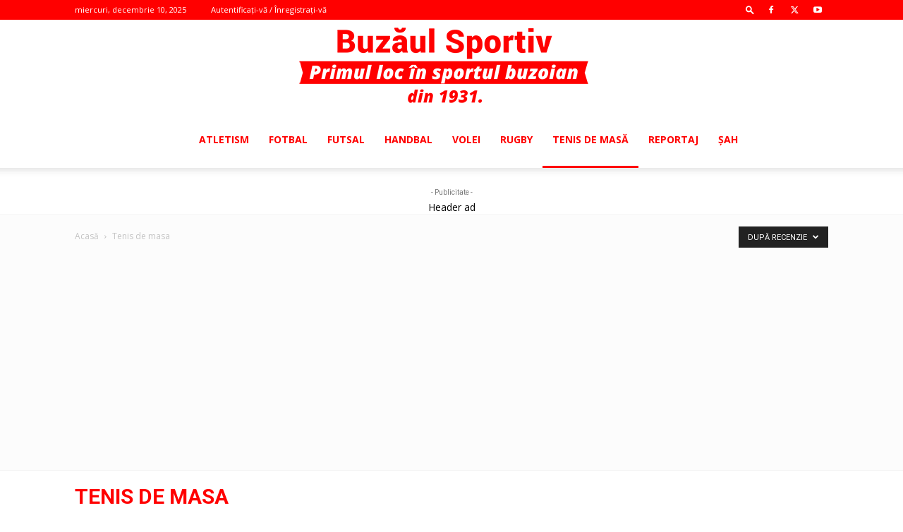

--- FILE ---
content_type: text/html; charset=utf-8
request_url: https://www.google.com/recaptcha/api2/aframe
body_size: 268
content:
<!DOCTYPE HTML><html><head><meta http-equiv="content-type" content="text/html; charset=UTF-8"></head><body><script nonce="OaAHAyDfqR4A65rKQxMn2g">/** Anti-fraud and anti-abuse applications only. See google.com/recaptcha */ try{var clients={'sodar':'https://pagead2.googlesyndication.com/pagead/sodar?'};window.addEventListener("message",function(a){try{if(a.source===window.parent){var b=JSON.parse(a.data);var c=clients[b['id']];if(c){var d=document.createElement('img');d.src=c+b['params']+'&rc='+(localStorage.getItem("rc::a")?sessionStorage.getItem("rc::b"):"");window.document.body.appendChild(d);sessionStorage.setItem("rc::e",parseInt(sessionStorage.getItem("rc::e")||0)+1);localStorage.setItem("rc::h",'1765384362861');}}}catch(b){}});window.parent.postMessage("_grecaptcha_ready", "*");}catch(b){}</script></body></html>